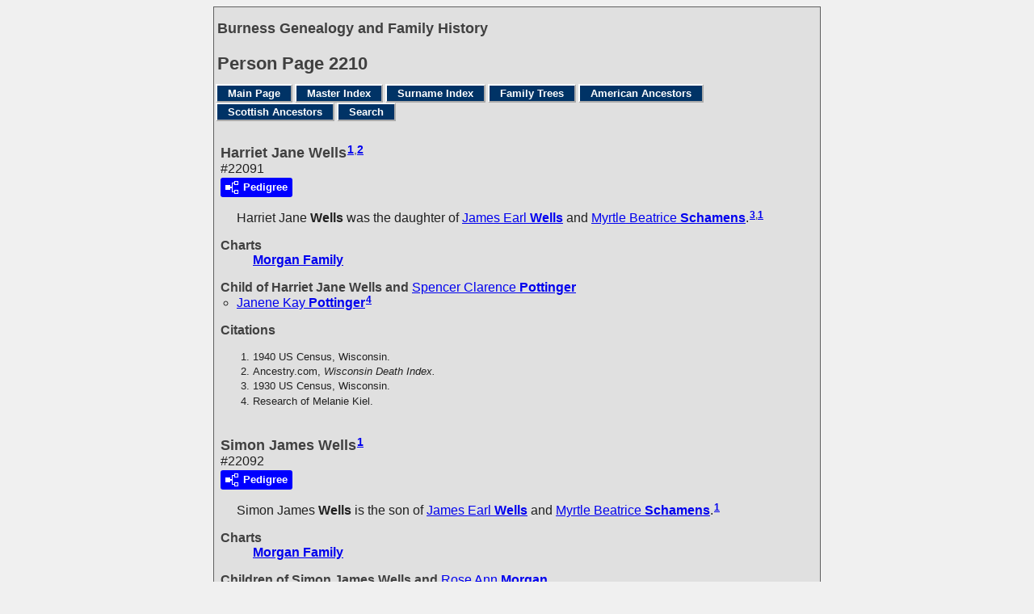

--- FILE ---
content_type: text/html
request_url: https://www.burness.ca/ancestors/g2/p2210.htm
body_size: 2136
content:
<!DOCTYPE html>
<html data-site-title="Burness Genealogy and Family History" data-page-title="Person Page 2210">
 <head>
 <meta charset="windows-1252">
 <meta http-equiv="X-UA-Compatible" content="IE=edge">
 <meta name="viewport" content="width=device-width, initial-scale=1">
 <meta name="Generator" content="Second Site 8.3">
 <link rel="canonical" href="https://www.burness.ca/ancestors/g2/p2210.htm" />
 <!-- PageSet: Person Pages -->
 <link type="text/css" rel="stylesheet" href="../layout4.css">
 <link type="text/css" rel="stylesheet" href="../site.css">
 <script src="../jquery.min.js"></script>
 <script src="../scripts.js"></script>
 <script>$(document).ready(function(){onePersonPerPage({allDevices:true});});</script> <!--XSL Stylesheet: Narrative.xsl--><style>
        div.narr { margin-top:1em; }
        div.fams ul { margin-top:0; }
        div.fams div.narr { margin-left:1.5em; }
        div.ss-field-list { margin-top:1em; clear:both; }
      </style>
 <title>Burness Genealogy and Family History - Person Page</title>
</head>

<body id="personpages">
  <div id="container">
    <div id="headerw"><div id="header"><h2>Burness Genealogy and Family History</h2><div id="subtitle"></div><h1>Person Page - 2210</h1><div class="stretch"></div></div></div>
    <div id="menubar"><ul class="menublock menubar"><li><a href="../index.htm">Main Page</a></li><li><a href="../master_index.htm">Master Index</a></li><li><a href="../surname_index.htm">Surname Index</a></li><li><a href="../ui29.htm">Family Trees</a></li><li><a href="../lp20.htm#a0">American Ancestors</a></li><li><a href="../lp19.htm#a0">Scottish Ancestors</a></li><li><a href="../ui30.htm">Search</a></li></ul><div class="stretch"></div></div>
    <div id="wrapper">
      <div id="contentw"><div id="content"><div class="itp" id="i22091">
<h2 class="sn sect-sn">Harriet Jane Wells<sup><a href="#c22091.1">1</a>,<a href="#c22091.2">2</a></sup></h2>
<div class="sinfo sect-ls">#22091</div>
<div class="sect-dp"><a class="dp-open dpo-both dpo-gf" href="../i-p.htm?g=3&amp;p=22091"><div class="dp-open-icon"></div><span class="dp-open-text">Pedigree</span></a></div>
<div class="narr">&#160;&#160;&#160;&#160;&#160;<span class="ng">Harriet Jane</span> <span class="ns">Wells</span> was the daughter of <a href="../g2/p2208.htm#i22072"><span class="ng">James Earl</span> <span class="ns">Wells</span></a> and <a href="../g2/p2209.htm#i22090"><span class="ng">Myrtle Beatrice</span> <span class="ns">Schamens</span></a>.<sup><a href="#c22091.3">3</a>,<a href="#c22091.1">1</a></sup></div>
<div class="ss-field-list">
<dl class="list-cm"><dt class="ss-label list-cm-label">Charts</dt><dd class="list-cm-value"><a href="../ld16.htm#a4208">Morgan Family</a></dd></dl>
</div>
<div class="fams">
<h3>Child of Harriet Jane Wells and <a href="../g2/p2221.htm#i22208"><span class="ng">Spencer Clarence</span> <span class="ns">Pottinger</span></a></h3>
<ul>
<li><a href="../g2/p2222.htm#i22213"><span class="ng">Janene Kay</span> <span class="ns">Pottinger</span></a><sup><a href="#c22091.4">4</a></sup></li>
</ul>
</div>
<div class="cits sect-cs">
<h3>Citations</h3>
<ol>
<li id="c22091.1">1940 US Census, Wisconsin.</li>
<li id="c22091.2">Ancestry.com, <i>Wisconsin Death Index.</i></li>
<li id="c22091.3">1930 US Census, Wisconsin.</li>
<li id="c22091.4">Research of Melanie Kiel.</li>
</ol>
</div>
</div>
<div class="itp" id="i22092">
<h2 class="sn sect-sn">Simon James Wells<sup><a href="#c22092.1">1</a></sup></h2>
<div class="sinfo sect-ls">#22092</div>
<div class="sect-dp"><a class="dp-open dpo-both dpo-gm" href="../i-p.htm?g=3&amp;p=22092"><div class="dp-open-icon"></div><span class="dp-open-text">Pedigree</span></a></div>
<div class="narr">&#160;&#160;&#160;&#160;&#160;<span class="ng">Simon James</span> <span class="ns">Wells</span> is the son of <a href="../g2/p2208.htm#i22072"><span class="ng">James Earl</span> <span class="ns">Wells</span></a> and <a href="../g2/p2209.htm#i22090"><span class="ng">Myrtle Beatrice</span> <span class="ns">Schamens</span></a>.<sup><a href="#c22092.1">1</a></sup></div>
<div class="ss-field-list">
<dl class="list-cm"><dt class="ss-label list-cm-label">Charts</dt><dd class="list-cm-value"><a href="../ld16.htm#a4211">Morgan Family</a></dd></dl>
</div>
<div class="fams">
<h3>Children of Simon James Wells and <a href="../g2/p2221.htm#i22209"><span class="ng">Rose Ann</span> <span class="ns">Morgan</span></a></h3>
<ul>
<li><a href="../g2/p2221.htm#i22210"><span class="ng">Annette Marie</span> <span class="ns">Wells</span></a><sup><a href="#c22092.1">1</a></sup></li>
<li><a href="../g2/p2222.htm#i22211"><span class="ng">Mark Lavern</span> <span class="ns">Wells</span></a><sup><a href="#c22092.1">1</a></sup></li>
<li><a href="../g2/p2222.htm#i22212"><span class="ng">James Morgan</span> <span class="ns">Wells</span></a><sup><a href="#c22092.1">1</a></sup></li>
</ul>
</div>
<div class="cits sect-cs">
<h3>Citations</h3>
<ol>
<li id="c22092.1">Research of Melanie Kiel.</li>
</ol>
</div>
</div>
&#160;</div></div>
    </div>
    <div id="sidebarw"><div id="sidebar"></div></div>
    <div id="extraw"><div id="extra"></div></div>
    <div id="footerw"><div id="footer"><div class="extrablock"><script type="text/javascript">
var gaJsHost = (("https:" == document.location.protocol) ? "https://ssl." : "http://www.");
document.write(unescape("%3Cscript src='" + gaJsHost + "google-analytics.com/ga.js' type='text/javascript'%3E%3C/script%3E"));
</script>
<script type="text/javascript">
var pageTracker = _gat._getTracker("UA-3447189-1");
pageTracker._initData();
pageTracker._trackPageview();
</script></div>
<div id="compiler"><p>&copy; Copyright 1996-2025<br />The information on this website is a summary of my research to date, as well as information provided by other researchers. It is very much a work-in-progress, and I would greatly appreciate any additions, corrections, or other comments.<br />John Burness, 38 Elm Street, Apt 2912, Toronto, Ontario, M5G2K5, Canada</p>
<p><em>If email link below does not work, please use "john at burness dot ca"</em></p><br>
<a href="JavaScript:hemlink('john','burness.ca');">Email: John Burness</a></div>Site updated on 17 December 2025; 19,812 people<div id="credit">Page created by <a href="http://www.JohnCardinal.com/">John Cardinal's</a> <a href="https://www.secondsite8.com/">Second Site</a>  v8.03.</div></div></div>
    <div class="stretch"></div>
  </div>
</body></html>